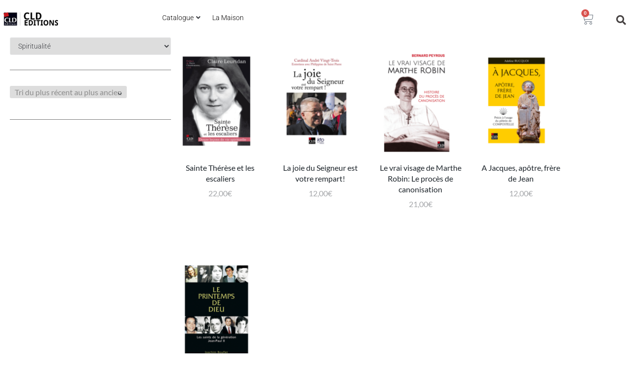

--- FILE ---
content_type: text/css; charset=utf-8
request_url: https://editionscld.fr/wp-content/themes/kava-cld/style.css?ver=2.1.4
body_size: 1074
content:
/*
Theme Name: 	Jackbeker Theme enfants - editionsCLD
Theme URI: 		-
Description: 	-
Author: 		cmoinon@copar-info.fr
Author URI: 	-
License: 		-
License URI: 	-
Template:		kava
Version: 		1.0.0
*/



.elementor-widget-container ul.menu li:first-child {
    background-color: #efefef;
}
.elementor-widget-container ul.menu li {
    list-style: none;
}
.elementor-element.cld-mega-menu .elementor-element-populated a {
    color: #000 !important;
}
.elementor-element.cld-mega-menu .elementor-element-populated a:hover {
    color: #EC1414 !important;
}

.cmm4e.cmm4e-theme-default-menu-skin-461836 .elementor-widget.elementor-widget-wp-widget-nav_menu li.menu-item:first-child {
    background-color: #efefef !important;
    padding-left: 10px !important;
}
@media (max-width:1024px) {
    .elementor-nav-menu--dropdown-tablet .elementor-nav-menu--main {
        display:inline-block !important;
    }
}

/*
.jet-list-tree .jet-checkboxes-list__row.jet-filter-row:last-child {
    display:none;
}*/

.cld_product_tab .woocommerce-tabs .panel h2 {
    font-size: 18px;
}
.cld_product_tab .woocommerce-Tabs-panel--description.panel p,
.cld_product_tab .woocommerce-Tabs-panel--auteur.panel p{
    font-size: 14px;
}
.form-row {
    display: block;
}
/*.form-row-last {
    float: right;
    width: 47%;
    overflow: visible;
}
.form-row-first {
    float: left;
    width: 47%;
    overflow: visible;
}*/

.woocommerce-cart table.cart tr td.product-remove a::before {
    content: "" !important;
    line-height: 18px;
    font-size: 12px;
}

.cld-boutique .jet-list-tree__parent .jet-checkboxes-list__label {
    font-weight: 800 !important;
}

.jet-woo-products.col-row .jet-woo-product-categories ul {
    padding-left: 0 ;
}

select.jet-select__control option[value="133"],
select.jet-select__control option[value="358"],
select.jet-select__control option[value="355"],
select.jet-select__control option[value="356"],
select.jet-select__control option[value="357"],
select.jet-select__control option[value="189"]
{ font-weight: 800; }

#shipping_country_field .select2-selection--single,
#billing_country_field .select2-selection--single{
    background-color: #fff0;
}

#shipping_country_field .select2.select2-container,
#billing_country_field .select2.select2-container{
    border-color: #f1f1f1 !important;
}

/*   Mise en forme formulaire inscription sabarcane  */
.cld-sarbacane form input {
    max-width: 100%;
    width: 100%;
    padding: 5px 15px;
    margin: auto;
    border: 1px solid #818a91;
    border-radius: 3px;
    flex-grow: 1;
}
.cld-sarbacane form p {
    display: flex;
}
.cld-sarbacane form p label {
    display: none;
}

.cld-sarbacane form input[type=submit]	{
    width: 100%;
    background-color: #C4151C;
    color: #ffffff;
    padding: 10px 15px;
    border: none;
    border-radius: 3px;
    font-size: 18px;
}

.elementor-button-wrapper .product_type_simple.add_to_cart_button.added {
    display: none;
}

.elementor-button-wrapper a.added_to_cart.wc-forward {
    font-family: "Roboto", Sans-serif;
    font-weight: 500;
    fill: #FFFFFF;
    color: #FFFFFF;
    background-color: #C4151C !important;
}

.woocommerce-checkout .woocommerce {
    max-width: inherit !important;
    margin: 0 auto;
}
.woocommerce-cart .woocommerce .woocommerce-cart-form {
    width: 100% !important;
}

--- FILE ---
content_type: text/css; charset=utf-8
request_url: https://editionscld.fr/wp-content/uploads/elementor/css/post-9287.css?ver=1768960667
body_size: 1495
content:
.elementor-9287 .elementor-element.elementor-element-294a35c9 .elementor-repeater-item-3e9f0db.jet-parallax-section__layout .jet-parallax-section__image{background-size:auto;}.elementor-bc-flex-widget .elementor-9287 .elementor-element.elementor-element-760a11df.elementor-column .elementor-widget-wrap{align-items:flex-start;}.elementor-9287 .elementor-element.elementor-element-760a11df.elementor-column.elementor-element[data-element_type="column"] > .elementor-widget-wrap.elementor-element-populated{align-content:flex-start;align-items:flex-start;}.elementor-9287 .elementor-element.elementor-element-760a11df > .elementor-element-populated{padding:05px 0px 0px 0px;}.elementor-widget-jet-logo .jet-logo__text{color:var( --e-global-color-accent );font-family:var( --e-global-typography-primary-font-family ), Sans-serif;font-weight:var( --e-global-typography-primary-font-weight );}.elementor-9287 .elementor-element.elementor-element-73034b46 .jet-logo{justify-content:flex-start;}.elementor-9287 .elementor-element.elementor-element-9deccab .elementor-element-populated a{color:#030000;}.elementor-9287 .elementor-element.elementor-element-9deccab .elementor-element-populated a:hover{color:#BC6C6C;}.elementor-9287 .elementor-element.elementor-element-9deccab > .elementor-element-populated{padding:0px 0px 0px 0px;}.elementor-9287 .elementor-element.elementor-element-9aa4a60{z-index:10;}.elementor-9287 .elementor-element.elementor-element-30fbe7eb > .elementor-element-populated{color:#090303;margin:11px 0px 0px 0px;--e-column-margin-right:0px;--e-column-margin-left:0px;padding:0px 0px 0px 0px;}.elementor-9287 .elementor-element.elementor-element-30fbe7eb{z-index:8;}.elementor-widget-woocommerce-menu-cart .elementor-menu-cart__toggle .elementor-button{font-family:var( --e-global-typography-primary-font-family ), Sans-serif;font-weight:var( --e-global-typography-primary-font-weight );}.elementor-widget-woocommerce-menu-cart .elementor-menu-cart__product-name a{font-family:var( --e-global-typography-primary-font-family ), Sans-serif;font-weight:var( --e-global-typography-primary-font-weight );}.elementor-widget-woocommerce-menu-cart .elementor-menu-cart__product-price{font-family:var( --e-global-typography-primary-font-family ), Sans-serif;font-weight:var( --e-global-typography-primary-font-weight );}.elementor-widget-woocommerce-menu-cart .elementor-menu-cart__footer-buttons .elementor-button{font-family:var( --e-global-typography-primary-font-family ), Sans-serif;font-weight:var( --e-global-typography-primary-font-weight );}.elementor-widget-woocommerce-menu-cart .elementor-menu-cart__footer-buttons a.elementor-button--view-cart{font-family:var( --e-global-typography-primary-font-family ), Sans-serif;font-weight:var( --e-global-typography-primary-font-weight );}.elementor-widget-woocommerce-menu-cart .elementor-menu-cart__footer-buttons a.elementor-button--checkout{font-family:var( --e-global-typography-primary-font-family ), Sans-serif;font-weight:var( --e-global-typography-primary-font-weight );}.elementor-widget-woocommerce-menu-cart .woocommerce-mini-cart__empty-message{font-family:var( --e-global-typography-primary-font-family ), Sans-serif;font-weight:var( --e-global-typography-primary-font-weight );}.elementor-9287 .elementor-element.elementor-element-1d2b59d > .elementor-widget-container{margin:-5px 0px 0px 0px;}.elementor-9287 .elementor-element.elementor-element-1d2b59d{--main-alignment:right;--divider-style:solid;--subtotal-divider-style:solid;--elementor-remove-from-cart-button:none;--remove-from-cart-button:block;--toggle-button-border-width:0px;--toggle-icon-size:25px;--cart-border-style:none;--cart-footer-layout:1fr 1fr;--products-max-height-sidecart:calc(100vh - 240px);--products-max-height-minicart:calc(100vh - 385px);--view-cart-button-text-color:#FFFFFF;--view-cart-button-background-color:#B22017;--checkout-button-text-color:#FFFFFF;--checkout-button-background-color:#B22017;}.elementor-9287 .elementor-element.elementor-element-1d2b59d .widget_shopping_cart_content{--subtotal-divider-left-width:0;--subtotal-divider-right-width:0;}.elementor-9287 .elementor-element.elementor-element-415d496{z-index:1;}.elementor-9287 .elementor-element.elementor-element-6b64bd29 > .elementor-widget-container{margin:10px 0px 0px 0px;padding:0px 0px 0px 0px;}.elementor-9287 .elementor-element.elementor-element-6b64bd29 .jet-search__field{background-color:#F4F3F308;color:#232222;box-shadow:0px 0px 0px 0px rgba(6, 6, 6, 0.99);padding:3px 3px 3px 3px;margin:60px 0px 0px 0px;}.elementor-9287 .elementor-element.elementor-element-6b64bd29 .jet-search__field::-webkit-input-placeholder{color:#FFFFFF;}.elementor-9287 .elementor-element.elementor-element-6b64bd29 .jet-search__field::-moz-placeholder{color:#FFFFFF;}.elementor-9287 .elementor-element.elementor-element-6b64bd29 .jet-search__field:-ms-input-placeholder{color:#FFFFFF;}.elementor-9287 .elementor-element.elementor-element-6b64bd29 .jet-search__field:focus{background-color:#ECE7E70A;color:#151414;box-shadow:0px 0px 0px 0px rgba(6, 6, 6, 0.99);}.elementor-9287 .elementor-element.elementor-element-6b64bd29 .jet-search__field:focus::-webkit-input-placeholder{color:#FFFFFF;}.elementor-9287 .elementor-element.elementor-element-6b64bd29 .jet-search__field:focus::-moz-placeholder{color:#FFFFFF;}.elementor-9287 .elementor-element.elementor-element-6b64bd29 .jet-search__field:focus:-ms-input-placeholder{color:#FFFFFF;}.elementor-9287 .elementor-element.elementor-element-6b64bd29 .jet-search__popup:not(.jet-search__popup--full-screen){width:700px;}.elementor-9287 .elementor-element.elementor-element-6b64bd29 .jet-search__popup--full-screen .jet-search__popup-content{width:700px;}.elementor-9287 .elementor-element.elementor-element-6b64bd29 .jet-search__popup{background-color:#FFFFFF;padding:4px 10px 10px 10px;margin:0px 0px 0px 0px;top:-15px;bottom:auto;right:-10px;left:auto;}.elementor-9287 .elementor-element.elementor-element-6b64bd29 .jet-search__popup-trigger-icon{font-size:20px;}.elementor-9287 .elementor-element.elementor-element-6b64bd29 .jet-search__popup-trigger{background-color:#8A8CB000;color:#464242;padding:0px 0px 0px 0px;margin:0px -5px 0px 0px;}.elementor-9287 .elementor-element.elementor-element-6b64bd29 .jet-search__popup-trigger-container{justify-content:flex-end;}.elementor-9287 .elementor-element.elementor-element-6b64bd29 .jet-search__popup-close{background-color:#D60808;padding:15px 15px 15px 15px;border-radius:3px 3px 3px 3px;}.elementor-9287 .elementor-element.elementor-element-294a35c9:not(.elementor-motion-effects-element-type-background), .elementor-9287 .elementor-element.elementor-element-294a35c9 > .elementor-motion-effects-container > .elementor-motion-effects-layer{background-color:#FFFFFF;}.elementor-9287 .elementor-element.elementor-element-294a35c9 > .elementor-container{max-width:1400px;min-height:35px;}.elementor-9287 .elementor-element.elementor-element-294a35c9{box-shadow:0px 0px 0px 0px rgba(255, 255, 255, 0.09);transition:background 0.3s, border 0.3s, border-radius 0.3s, box-shadow 0.3s;padding:8px 0px 8px 0px;z-index:2;}.elementor-9287 .elementor-element.elementor-element-294a35c9 > .elementor-background-overlay{transition:background 0.3s, border-radius 0.3s, opacity 0.3s;}.elementor-9287 .elementor-element.elementor-element-294a35c9 a{color:var( --e-global-color-secondary );}.elementor-9287 .elementor-element.elementor-element-294a35c9 a:hover{color:var( --e-global-color-text );}@media(min-width:768px){.elementor-9287 .elementor-element.elementor-element-9deccab{width:48%;}.elementor-9287 .elementor-element.elementor-element-30fbe7eb{width:23.214%;}.elementor-9287 .elementor-element.elementor-element-415d496{width:3.768%;}}@media(max-width:1024px){.elementor-9287 .elementor-element.elementor-element-760a11df > .elementor-element-populated{padding:0px 0px 015px 0px;}.elementor-9287 .elementor-element.elementor-element-73034b46 .jet-logo{justify-content:center;}.elementor-bc-flex-widget .elementor-9287 .elementor-element.elementor-element-30fbe7eb.elementor-column .elementor-widget-wrap{align-items:center;}.elementor-9287 .elementor-element.elementor-element-30fbe7eb.elementor-column.elementor-element[data-element_type="column"] > .elementor-widget-wrap.elementor-element-populated{align-content:center;align-items:center;}.elementor-9287 .elementor-element.elementor-element-30fbe7eb > .elementor-element-populated{padding:0px 0px 0px 0px;}.elementor-9287 .elementor-element.elementor-element-294a35c9{padding:0px 20px 0px 20px;}}@media(max-width:767px){.elementor-9287 .elementor-element.elementor-element-73034b46 .jet-logo{justify-content:center;}.elementor-9287 .elementor-element.elementor-element-9deccab{width:70%;}.elementor-9287 .elementor-element.elementor-element-30fbe7eb{width:30%;}.elementor-9287 .elementor-element.elementor-element-30fbe7eb > .elementor-element-populated{padding:0px 0px 10px 0px;}.elementor-9287 .elementor-element.elementor-element-294a35c9{padding:05px 10px 0px 10px;}}@media(max-width:1024px) and (min-width:768px){.elementor-9287 .elementor-element.elementor-element-760a11df{width:100%;}}/* Start custom CSS for woocommerce-menu-cart, class: .elementor-element-1d2b59d */a.elementor-button.elementor-button--view-cart:hover {
    color:#FFF !important;
    background-color: #fd6d75 !important;
}
a.elementor-button.elementor-button--checkout:hover {
    color:#FFF !important;
    background-color: #fd6d75 !important;
}/* End custom CSS */
/* Start custom CSS for woocommerce-menu-cart, class: .elementor-element-1d2b59d */a.elementor-button.elementor-button--view-cart:hover {
    color:#FFF !important;
    background-color: #fd6d75 !important;
}
a.elementor-button.elementor-button--checkout:hover {
    color:#FFF !important;
    background-color: #fd6d75 !important;
}/* End custom CSS */

--- FILE ---
content_type: text/css; charset=utf-8
request_url: https://editionscld.fr/wp-content/uploads/elementor/css/post-9384.css?ver=1768960667
body_size: 1666
content:
.elementor-9384 .elementor-element.elementor-element-73de3fb .elementor-repeater-item-4fe4ee4.jet-parallax-section__layout .jet-parallax-section__image{background-size:auto;}.elementor-9384 .elementor-element.elementor-element-61e71861 .elementor-repeater-item-43f5c6f.jet-parallax-section__layout .jet-parallax-section__image{background-size:auto;}.elementor-widget-jet-logo .jet-logo__text{color:var( --e-global-color-accent );font-family:var( --e-global-typography-primary-font-family ), Sans-serif;font-weight:var( --e-global-typography-primary-font-weight );}.elementor-9384 .elementor-element.elementor-element-428e4170 > .elementor-widget-container{padding:0px 0px 10px 0px;}.elementor-9384 .elementor-element.elementor-element-428e4170 .jet-logo{justify-content:center;}.elementor-9384 .elementor-element.elementor-element-15be9485 .elementor-repeater-item-495e1df.elementor-social-icon{background-color:rgba(2, 1, 1, 0);}.elementor-9384 .elementor-element.elementor-element-15be9485{--grid-template-columns:repeat(0, auto);--icon-size:15px;--grid-column-gap:23px;--grid-row-gap:0px;}.elementor-9384 .elementor-element.elementor-element-15be9485 .elementor-widget-container{text-align:center;}.elementor-9384 .elementor-element.elementor-element-15be9485 .elementor-social-icon{--icon-padding:0em;}.elementor-9384 .elementor-element.elementor-element-15be9485 .elementor-social-icon:hover i{color:#BC926C;}.elementor-9384 .elementor-element.elementor-element-15be9485 .elementor-social-icon:hover svg{fill:#BC926C;}.elementor-widget-text-editor{font-family:var( --e-global-typography-text-font-family ), Sans-serif;font-weight:var( --e-global-typography-text-font-weight );color:var( --e-global-color-text );}.elementor-widget-text-editor.elementor-drop-cap-view-stacked .elementor-drop-cap{background-color:var( --e-global-color-primary );}.elementor-widget-text-editor.elementor-drop-cap-view-framed .elementor-drop-cap, .elementor-widget-text-editor.elementor-drop-cap-view-default .elementor-drop-cap{color:var( --e-global-color-primary );border-color:var( --e-global-color-primary );}.elementor-9384 .elementor-element.elementor-element-32c2a403 > .elementor-widget-container{padding:0px 0px 02px 0px;}.elementor-9384 .elementor-element.elementor-element-32c2a403{text-align:center;font-family:"Roboto", Sans-serif;font-size:14px;font-weight:400;line-height:0.8em;letter-spacing:0.5px;color:#FFFFFF;}.elementor-widget-heading .elementor-heading-title{font-family:var( --e-global-typography-primary-font-family ), Sans-serif;font-weight:var( --e-global-typography-primary-font-weight );color:var( --e-global-color-primary );}.elementor-9384 .elementor-element.elementor-element-98f843b > .elementor-widget-container{padding:0px 0px 0px 10px;}.elementor-9384 .elementor-element.elementor-element-98f843b .elementor-heading-title{color:#FFFFFF;}.elementor-widget-jet-custom-menu .jet-custom-nav > .jet-custom-nav__item > a{background-color:var( --e-global-color-text );}.elementor-widget-jet-custom-menu .jet-custom-nav > .jet-custom-nav__item > .jet-custom-nav__sub .jet-custom-nav__item > a{background-color:var( --e-global-color-secondary );}.elementor-widget-jet-custom-menu  .jet-custom-nav > .jet-custom-nav__item > a .jet-custom-item-label.top-level-label{font-family:var( --e-global-typography-accent-font-family ), Sans-serif;font-weight:var( --e-global-typography-accent-font-weight );}.elementor-widget-jet-custom-menu  .jet-custom-nav > .jet-custom-nav__item > a .jet-custom-item-desc.top-level-desc{font-family:var( --e-global-typography-accent-font-family ), Sans-serif;font-weight:var( --e-global-typography-accent-font-weight );}.elementor-widget-jet-custom-menu  .jet-custom-nav > .jet-custom-nav__item > .jet-custom-nav__sub .jet-custom-nav__item > a .jet-menu-link-text{font-family:var( --e-global-typography-primary-font-family ), Sans-serif;font-weight:var( --e-global-typography-primary-font-weight );}.elementor-widget-jet-custom-menu  .jet-custom-nav > .jet-custom-nav__item > .jet-custom-nav__sub .jet-custom-nav__item > a .jet-custom-item-desc.sub-level-desc{font-family:var( --e-global-typography-accent-font-family ), Sans-serif;font-weight:var( --e-global-typography-accent-font-weight );}.elementor-widget-jet-custom-menu .jet-custom-nav > .jet-custom-nav__item > a .jet-menu-icon{color:var( --e-global-color-text );}.elementor-widget-jet-custom-menu .jet-custom-nav > .jet-custom-nav__item > .jet-custom-nav__sub a .jet-menu-icon{color:var( --e-global-color-text );}.elementor-widget-jet-custom-menu .jet-custom-nav > .jet-custom-nav__item > a .jet-menu-icon:before{color:var( --e-global-color-text );}.elementor-widget-jet-custom-menu .jet-custom-nav > .jet-custom-nav__item > .jet-custom-nav__sub a .jet-menu-icon:before{color:var( --e-global-color-text );}.elementor-widget-jet-custom-menu .jet-custom-nav > .jet-custom-nav__item.hover-state > a .jet-menu-icon{color:var( --e-global-color-text );}.elementor-widget-jet-custom-menu .jet-custom-nav > .jet-custom-nav__item > .jet-custom-nav__sub .jet-custom-nav__item.hover-state > a .jet-menu-icon{color:var( --e-global-color-text );}.elementor-widget-jet-custom-menu .jet-custom-nav > .jet-custom-nav__item.hover-state > a .jet-menu-icon:before{color:var( --e-global-color-text );}.elementor-widget-jet-custom-menu .jet-custom-nav > .jet-custom-nav__item > .jet-custom-nav__sub .jet-custom-nav__item.hover-state > a .jet-menu-icon:before{color:var( --e-global-color-text );}.elementor-widget-jet-custom-menu .jet-custom-nav > .jet-custom-nav__item > a .jet-menu-badge .jet-menu-badge__inner{color:var( --e-global-color-text );}.elementor-widget-jet-custom-menu .jet-custom-nav > .jet-custom-nav__item > .jet-custom-nav__sub a .jet-menu-badge .jet-menu-badge__inner{color:var( --e-global-color-text );}.elementor-widget-jet-custom-menu .jet-custom-nav > .jet-custom-nav__item > a .jet-menu-badge .jet-menu-badge__inner, .elementor-widget-jet-custom-menu .jet-custom-nav > .jet-custom-nav__item > .jet-custom-nav__sub a .jet-menu-badge .jet-menu-badge__inner{font-family:var( --e-global-typography-text-font-family ), Sans-serif;font-weight:var( --e-global-typography-text-font-weight );}.elementor-widget-jet-custom-menu .jet-custom-nav > .jet-custom-nav__item > a .jet-dropdown-arrow{color:var( --e-global-color-text );}.elementor-widget-jet-custom-menu .jet-custom-nav > .jet-custom-nav__item > .jet-custom-nav__sub a .jet-dropdown-arrow{color:var( --e-global-color-text );}.elementor-widget-jet-custom-menu .jet-custom-nav > .jet-custom-nav__item > a .jet-dropdown-arrow:before{color:var( --e-global-color-text );}.elementor-widget-jet-custom-menu .jet-custom-nav > .jet-custom-nav__item > .jet-custom-nav__sub a .jet-dropdown-arrow:before{color:var( --e-global-color-text );}.elementor-widget-jet-custom-menu .jet-custom-nav > .jet-custom-nav__item.hover-state > a .jet-dropdown-arrow{color:var( --e-global-color-text );}.elementor-widget-jet-custom-menu .jet-custom-nav > .jet-custom-nav__item > .jet-custom-nav__sub .jet-custom-nav__item.hover-state > a .jet-dropdown-arrow{color:var( --e-global-color-text );}.elementor-widget-jet-custom-menu .jet-custom-nav > .jet-custom-nav__item.hover-state > a .jet-dropdown-arrow:before{color:var( --e-global-color-text );}.elementor-widget-jet-custom-menu .jet-custom-nav > .jet-custom-nav__item > .jet-custom-nav__sub .jet-custom-nav__item.hover-state > a .jet-dropdown-arrow:before{color:var( --e-global-color-text );}.elementor-9384 .elementor-element.elementor-element-82a7c6f .jet-custom-nav{background-color:#F0F0F000;width:100%;margin:0px 0px 0px 0px;}.elementor-9384 .elementor-element.elementor-element-82a7c6f .jet-custom-nav > .jet-custom-nav__item > a{background-color:#7A7A7A00;padding:3px 3px 3px 3px;}.elementor-9384 .elementor-element.elementor-element-82a7c6f > .elementor-widget-container{margin:0px 0px 0px 0px;}.elementor-9384 .elementor-element.elementor-element-82a7c6f .jet-custom-nav > .jet-custom-nav__item > .jet-custom-nav__mega-sub{width:500px;}.elementor-9384 .elementor-element.elementor-element-82a7c6f .jet-custom-nav > .jet-custom-nav__item > .jet-custom-nav__sub{min-width:250px;}.elementor-9384 .elementor-element.elementor-element-82a7c6f .jet-custom-nav > .jet-custom-nav__item > .jet-custom-nav__sub .jet-custom-nav__sub{min-width:250px;}.elementor-9384 .elementor-element.elementor-element-82a7c6f  .jet-custom-nav > .jet-custom-nav__item > a .jet-custom-item-label.top-level-label{font-family:"Roboto", Sans-serif;font-weight:400;}.elementor-9384 .elementor-element.elementor-element-82a7c6f  .jet-custom-nav > .jet-custom-nav__item > a .jet-custom-item-desc.top-level-desc{font-family:"Roboto", Sans-serif;font-weight:500;}.elementor-9384 .elementor-element.elementor-element-82a7c6f .jet-custom-nav > .jet-custom-nav__item > a .jet-menu-icon{background-color:#ffffff;width:22px;height:22px;align-self:center;}.elementor-9384 .elementor-element.elementor-element-82a7c6f .jet-custom-nav > .jet-custom-nav__item > .jet-custom-nav__sub a .jet-menu-icon{background-color:#ffffff;width:22px;height:22px;align-self:center;}.elementor-9384 .elementor-element.elementor-element-82a7c6f .jet-custom-nav > .jet-custom-nav__item.hover-state > a .jet-menu-icon{background-color:#ffffff;}.elementor-9384 .elementor-element.elementor-element-82a7c6f .jet-custom-nav > .jet-custom-nav__item > .jet-custom-nav__sub .jet-custom-nav__item.hover-state > a .jet-menu-icon{background-color:#ffffff;}.elementor-9384 .elementor-element.elementor-element-82a7c6f .jet-custom-nav > .jet-custom-nav__item > a .jet-menu-icon:before{font-size:12px;}.elementor-9384 .elementor-element.elementor-element-82a7c6f .jet-custom-nav > .jet-custom-nav__item > .jet-custom-nav__sub a .jet-menu-icon:before{font-size:12px;}.elementor-9384 .elementor-element.elementor-element-82a7c6f .jet-custom-nav > .jet-custom-nav__item > a .jet-menu-icon svg{width:12px;}.elementor-9384 .elementor-element.elementor-element-82a7c6f .jet-custom-nav > .jet-custom-nav__item > .jet-custom-nav__sub a .jet-menu-icon svg{width:12px;}.elementor-9384 .elementor-element.elementor-element-82a7c6f .jet-custom-nav > .jet-custom-nav__item > a .jet-menu-badge{align-self:center;transform:none;}.elementor-9384 .elementor-element.elementor-element-82a7c6f .jet-custom-nav > .jet-custom-nav__item > .jet-custom-nav__sub a .jet-menu-badge{align-self:center;transform:none;}.elementor-9384 .elementor-element.elementor-element-82a7c6f .jet-custom-nav > .jet-custom-nav__item > a .jet-dropdown-arrow{right:15px;align-self:center;}.elementor-9384 .elementor-element.elementor-element-82a7c6f .jet-custom-nav > .jet-custom-nav__item > .jet-custom-nav__sub a .jet-dropdown-arrow{right:15px;align-self:center;}.elementor-9384 .elementor-element.elementor-element-82a7c6f .jet-custom-nav--dropdown-left-side > .jet-custom-nav__item > a .jet-dropdown-arrow{left:15px;right:auto;}.elementor-9384 .elementor-element.elementor-element-82a7c6f .jet-custom-nav--dropdown-left-side > .jet-custom-nav__item > .jet-custom-nav__sub a .jet-dropdown-arrow{left:15px;right:auto;}.elementor-9384 .elementor-element.elementor-element-72ea3eb > .elementor-widget-container{padding:0px 0px 0px 10px;}.elementor-9384 .elementor-element.elementor-element-72ea3eb .elementor-heading-title{color:#FFFFFF;}.elementor-9384 .elementor-element.elementor-element-9ef3bff .jet-custom-nav{background-color:#F0F0F000;width:100%;margin:0px 0px 0px 0px;}.elementor-9384 .elementor-element.elementor-element-9ef3bff .jet-custom-nav > .jet-custom-nav__item > a{background-color:#7A7A7A00;padding:3px 3px 3px 3px;}.elementor-9384 .elementor-element.elementor-element-9ef3bff > .elementor-widget-container{margin:0px 0px 0px 0px;}.elementor-9384 .elementor-element.elementor-element-9ef3bff .jet-custom-nav > .jet-custom-nav__item > .jet-custom-nav__mega-sub{width:500px;}.elementor-9384 .elementor-element.elementor-element-9ef3bff .jet-custom-nav > .jet-custom-nav__item > .jet-custom-nav__sub{min-width:250px;}.elementor-9384 .elementor-element.elementor-element-9ef3bff .jet-custom-nav > .jet-custom-nav__item > .jet-custom-nav__sub .jet-custom-nav__sub{min-width:250px;}.elementor-9384 .elementor-element.elementor-element-9ef3bff  .jet-custom-nav > .jet-custom-nav__item > a .jet-custom-item-label.top-level-label{font-family:"Roboto", Sans-serif;font-weight:400;}.elementor-9384 .elementor-element.elementor-element-9ef3bff .jet-custom-nav > .jet-custom-nav__item > a .jet-menu-icon{background-color:#ffffff;width:22px;height:22px;align-self:center;}.elementor-9384 .elementor-element.elementor-element-9ef3bff .jet-custom-nav > .jet-custom-nav__item > .jet-custom-nav__sub a .jet-menu-icon{background-color:#ffffff;width:22px;height:22px;align-self:center;}.elementor-9384 .elementor-element.elementor-element-9ef3bff .jet-custom-nav > .jet-custom-nav__item.hover-state > a .jet-menu-icon{background-color:#ffffff;}.elementor-9384 .elementor-element.elementor-element-9ef3bff .jet-custom-nav > .jet-custom-nav__item > .jet-custom-nav__sub .jet-custom-nav__item.hover-state > a .jet-menu-icon{background-color:#ffffff;}.elementor-9384 .elementor-element.elementor-element-9ef3bff .jet-custom-nav > .jet-custom-nav__item > a .jet-menu-icon:before{font-size:12px;}.elementor-9384 .elementor-element.elementor-element-9ef3bff .jet-custom-nav > .jet-custom-nav__item > .jet-custom-nav__sub a .jet-menu-icon:before{font-size:12px;}.elementor-9384 .elementor-element.elementor-element-9ef3bff .jet-custom-nav > .jet-custom-nav__item > a .jet-menu-icon svg{width:12px;}.elementor-9384 .elementor-element.elementor-element-9ef3bff .jet-custom-nav > .jet-custom-nav__item > .jet-custom-nav__sub a .jet-menu-icon svg{width:12px;}.elementor-9384 .elementor-element.elementor-element-9ef3bff .jet-custom-nav > .jet-custom-nav__item > a .jet-menu-badge{align-self:center;transform:none;}.elementor-9384 .elementor-element.elementor-element-9ef3bff .jet-custom-nav > .jet-custom-nav__item > .jet-custom-nav__sub a .jet-menu-badge{align-self:center;transform:none;}.elementor-9384 .elementor-element.elementor-element-9ef3bff .jet-custom-nav > .jet-custom-nav__item > a .jet-dropdown-arrow{right:15px;align-self:center;}.elementor-9384 .elementor-element.elementor-element-9ef3bff .jet-custom-nav > .jet-custom-nav__item > .jet-custom-nav__sub a .jet-dropdown-arrow{right:15px;align-self:center;}.elementor-9384 .elementor-element.elementor-element-9ef3bff .jet-custom-nav--dropdown-left-side > .jet-custom-nav__item > a .jet-dropdown-arrow{left:15px;right:auto;}.elementor-9384 .elementor-element.elementor-element-9ef3bff .jet-custom-nav--dropdown-left-side > .jet-custom-nav__item > .jet-custom-nav__sub a .jet-dropdown-arrow{left:15px;right:auto;}.elementor-9384 .elementor-element.elementor-element-47ec2f2 > .elementor-widget-container{padding:0px 0px 0px 10px;}.elementor-9384 .elementor-element.elementor-element-47ec2f2 .elementor-heading-title{color:#FFFFFF;}.elementor-9384 .elementor-element.elementor-element-114d6f0 .jet-custom-nav{background-color:#F0F0F000;width:100%;margin:0px 0px 0px 0px;}.elementor-9384 .elementor-element.elementor-element-114d6f0 .jet-custom-nav > .jet-custom-nav__item > a{background-color:#7A7A7A00;padding:3px 3px 3px 3px;}.elementor-9384 .elementor-element.elementor-element-114d6f0 > .elementor-widget-container{margin:0px 0px 0px 0px;}.elementor-9384 .elementor-element.elementor-element-114d6f0 .jet-custom-nav > .jet-custom-nav__item > .jet-custom-nav__mega-sub{width:500px;}.elementor-9384 .elementor-element.elementor-element-114d6f0 .jet-custom-nav > .jet-custom-nav__item > .jet-custom-nav__sub{min-width:250px;}.elementor-9384 .elementor-element.elementor-element-114d6f0 .jet-custom-nav > .jet-custom-nav__item > .jet-custom-nav__sub .jet-custom-nav__sub{min-width:250px;}.elementor-9384 .elementor-element.elementor-element-114d6f0  .jet-custom-nav > .jet-custom-nav__item > a .jet-custom-item-label.top-level-label{font-family:"Roboto", Sans-serif;font-weight:400;}.elementor-9384 .elementor-element.elementor-element-114d6f0 .jet-custom-nav > .jet-custom-nav__item > a .jet-menu-icon{background-color:#ffffff;width:22px;height:22px;align-self:center;}.elementor-9384 .elementor-element.elementor-element-114d6f0 .jet-custom-nav > .jet-custom-nav__item > .jet-custom-nav__sub a .jet-menu-icon{background-color:#ffffff;width:22px;height:22px;align-self:center;}.elementor-9384 .elementor-element.elementor-element-114d6f0 .jet-custom-nav > .jet-custom-nav__item.hover-state > a .jet-menu-icon{background-color:#ffffff;}.elementor-9384 .elementor-element.elementor-element-114d6f0 .jet-custom-nav > .jet-custom-nav__item > .jet-custom-nav__sub .jet-custom-nav__item.hover-state > a .jet-menu-icon{background-color:#ffffff;}.elementor-9384 .elementor-element.elementor-element-114d6f0 .jet-custom-nav > .jet-custom-nav__item > a .jet-menu-icon:before{font-size:12px;}.elementor-9384 .elementor-element.elementor-element-114d6f0 .jet-custom-nav > .jet-custom-nav__item > .jet-custom-nav__sub a .jet-menu-icon:before{font-size:12px;}.elementor-9384 .elementor-element.elementor-element-114d6f0 .jet-custom-nav > .jet-custom-nav__item > a .jet-menu-icon svg{width:12px;}.elementor-9384 .elementor-element.elementor-element-114d6f0 .jet-custom-nav > .jet-custom-nav__item > .jet-custom-nav__sub a .jet-menu-icon svg{width:12px;}.elementor-9384 .elementor-element.elementor-element-114d6f0 .jet-custom-nav > .jet-custom-nav__item > a .jet-menu-badge{align-self:center;transform:none;}.elementor-9384 .elementor-element.elementor-element-114d6f0 .jet-custom-nav > .jet-custom-nav__item > .jet-custom-nav__sub a .jet-menu-badge{align-self:center;transform:none;}.elementor-9384 .elementor-element.elementor-element-114d6f0 .jet-custom-nav > .jet-custom-nav__item > a .jet-dropdown-arrow{right:15px;align-self:center;}.elementor-9384 .elementor-element.elementor-element-114d6f0 .jet-custom-nav > .jet-custom-nav__item > .jet-custom-nav__sub a .jet-dropdown-arrow{right:15px;align-self:center;}.elementor-9384 .elementor-element.elementor-element-114d6f0 .jet-custom-nav--dropdown-left-side > .jet-custom-nav__item > a .jet-dropdown-arrow{left:15px;right:auto;}.elementor-9384 .elementor-element.elementor-element-114d6f0 .jet-custom-nav--dropdown-left-side > .jet-custom-nav__item > .jet-custom-nav__sub a .jet-dropdown-arrow{left:15px;right:auto;}.elementor-9384 .elementor-element.elementor-element-61e71861:not(.elementor-motion-effects-element-type-background), .elementor-9384 .elementor-element.elementor-element-61e71861 > .elementor-motion-effects-container > .elementor-motion-effects-layer{background-color:#C3C5C8;}.elementor-9384 .elementor-element.elementor-element-61e71861{transition:background 0.3s, border 0.3s, border-radius 0.3s, box-shadow 0.3s;padding:30px 15px 7px 15px;}.elementor-9384 .elementor-element.elementor-element-61e71861 > .elementor-background-overlay{transition:background 0.3s, border-radius 0.3s, opacity 0.3s;}.elementor-9384 .elementor-element.elementor-element-600e4642 .elementor-repeater-item-da8aa35.jet-parallax-section__layout .jet-parallax-section__image{background-size:auto;}.elementor-bc-flex-widget .elementor-9384 .elementor-element.elementor-element-765f313e.elementor-column .elementor-widget-wrap{align-items:center;}.elementor-9384 .elementor-element.elementor-element-765f313e.elementor-column.elementor-element[data-element_type="column"] > .elementor-widget-wrap.elementor-element-populated{align-content:center;align-items:center;}.elementor-9384 .elementor-element.elementor-element-765f313e .elementor-element-populated a{color:#FFFFFF;}.elementor-9384 .elementor-element.elementor-element-765f313e .elementor-element-populated a:hover{color:#BC926C;}.elementor-9384 .elementor-element.elementor-element-765f313e > .elementor-element-populated{margin:0px 0px 0px 0px;--e-column-margin-right:0px;--e-column-margin-left:0px;padding:0px 0px 0px 0px;}.elementor-9384 .elementor-element.elementor-element-306b4ef4 > .elementor-widget-container{margin:0px 0px 0px 0px;padding:0px 0px 0px 0px;}.elementor-9384 .elementor-element.elementor-element-306b4ef4{text-align:center;font-family:"Lato", Sans-serif;font-size:14px;letter-spacing:0.4px;color:#FFFFFF;}.elementor-9384 .elementor-element.elementor-element-600e4642:not(.elementor-motion-effects-element-type-background), .elementor-9384 .elementor-element.elementor-element-600e4642 > .elementor-motion-effects-container > .elementor-motion-effects-layer{background-color:#191E23;}.elementor-9384 .elementor-element.elementor-element-600e4642{transition:background 0.3s, border 0.3s, border-radius 0.3s, box-shadow 0.3s;padding:16px 0px 16px 0px;}.elementor-9384 .elementor-element.elementor-element-600e4642 > .elementor-background-overlay{transition:background 0.3s, border-radius 0.3s, opacity 0.3s;}@media(max-width:1024px){.elementor-9384 .elementor-element.elementor-element-32c2a403{font-size:0.8rem;}}@media(max-width:767px){.elementor-9384 .elementor-element.elementor-element-32c2a403{font-size:1em;}.elementor-9384 .elementor-element.elementor-element-82a7c6f .jet-custom-nav{padding:0px 0px 0px 0px;}.elementor-9384 .elementor-element.elementor-element-82a7c6f .jet-custom-nav > .jet-custom-nav__item > .jet-custom-nav__sub{padding:0px 0px 0px 0px;}.elementor-9384 .elementor-element.elementor-element-82a7c6f .jet-custom-nav > .jet-custom-nav__item > .jet-custom-nav__sub .jet-custom-nav__sub{padding:0px 0px 0px 0px;}.elementor-9384 .elementor-element.elementor-element-82a7c6f .jet-custom-nav > .jet-custom-nav__item > .jet-custom-nav__sub .jet-custom-nav__item > a{padding:0px 0px 0px 0px;}}

--- FILE ---
content_type: text/css; charset=utf-8
request_url: https://editionscld.fr/wp-content/uploads/elementor/css/post-9431.css?ver=1768960657
body_size: 867
content:
.elementor-9431 .elementor-element.elementor-element-71a214f4 .elementor-repeater-item-4aebf1c.jet-parallax-section__layout .jet-parallax-section__image{background-size:auto;}.elementor-widget-jet-custom-menu .jet-custom-nav > .jet-custom-nav__item > a{background-color:var( --e-global-color-text );}.elementor-widget-jet-custom-menu .jet-custom-nav > .jet-custom-nav__item > .jet-custom-nav__sub .jet-custom-nav__item > a{background-color:var( --e-global-color-secondary );}.elementor-widget-jet-custom-menu  .jet-custom-nav > .jet-custom-nav__item > a .jet-custom-item-label.top-level-label{font-family:var( --e-global-typography-accent-font-family ), Sans-serif;font-weight:var( --e-global-typography-accent-font-weight );}.elementor-widget-jet-custom-menu  .jet-custom-nav > .jet-custom-nav__item > a .jet-custom-item-desc.top-level-desc{font-family:var( --e-global-typography-accent-font-family ), Sans-serif;font-weight:var( --e-global-typography-accent-font-weight );}.elementor-widget-jet-custom-menu  .jet-custom-nav > .jet-custom-nav__item > .jet-custom-nav__sub .jet-custom-nav__item > a .jet-menu-link-text{font-family:var( --e-global-typography-primary-font-family ), Sans-serif;font-weight:var( --e-global-typography-primary-font-weight );}.elementor-widget-jet-custom-menu  .jet-custom-nav > .jet-custom-nav__item > .jet-custom-nav__sub .jet-custom-nav__item > a .jet-custom-item-desc.sub-level-desc{font-family:var( --e-global-typography-accent-font-family ), Sans-serif;font-weight:var( --e-global-typography-accent-font-weight );}.elementor-widget-jet-custom-menu .jet-custom-nav > .jet-custom-nav__item > a .jet-menu-icon{color:var( --e-global-color-text );}.elementor-widget-jet-custom-menu .jet-custom-nav > .jet-custom-nav__item > .jet-custom-nav__sub a .jet-menu-icon{color:var( --e-global-color-text );}.elementor-widget-jet-custom-menu .jet-custom-nav > .jet-custom-nav__item > a .jet-menu-icon:before{color:var( --e-global-color-text );}.elementor-widget-jet-custom-menu .jet-custom-nav > .jet-custom-nav__item > .jet-custom-nav__sub a .jet-menu-icon:before{color:var( --e-global-color-text );}.elementor-widget-jet-custom-menu .jet-custom-nav > .jet-custom-nav__item.hover-state > a .jet-menu-icon{color:var( --e-global-color-text );}.elementor-widget-jet-custom-menu .jet-custom-nav > .jet-custom-nav__item > .jet-custom-nav__sub .jet-custom-nav__item.hover-state > a .jet-menu-icon{color:var( --e-global-color-text );}.elementor-widget-jet-custom-menu .jet-custom-nav > .jet-custom-nav__item.hover-state > a .jet-menu-icon:before{color:var( --e-global-color-text );}.elementor-widget-jet-custom-menu .jet-custom-nav > .jet-custom-nav__item > .jet-custom-nav__sub .jet-custom-nav__item.hover-state > a .jet-menu-icon:before{color:var( --e-global-color-text );}.elementor-widget-jet-custom-menu .jet-custom-nav > .jet-custom-nav__item > a .jet-menu-badge .jet-menu-badge__inner{color:var( --e-global-color-text );}.elementor-widget-jet-custom-menu .jet-custom-nav > .jet-custom-nav__item > .jet-custom-nav__sub a .jet-menu-badge .jet-menu-badge__inner{color:var( --e-global-color-text );}.elementor-widget-jet-custom-menu .jet-custom-nav > .jet-custom-nav__item > a .jet-menu-badge .jet-menu-badge__inner, .elementor-widget-jet-custom-menu .jet-custom-nav > .jet-custom-nav__item > .jet-custom-nav__sub a .jet-menu-badge .jet-menu-badge__inner{font-family:var( --e-global-typography-text-font-family ), Sans-serif;font-weight:var( --e-global-typography-text-font-weight );}.elementor-widget-jet-custom-menu .jet-custom-nav > .jet-custom-nav__item > a .jet-dropdown-arrow{color:var( --e-global-color-text );}.elementor-widget-jet-custom-menu .jet-custom-nav > .jet-custom-nav__item > .jet-custom-nav__sub a .jet-dropdown-arrow{color:var( --e-global-color-text );}.elementor-widget-jet-custom-menu .jet-custom-nav > .jet-custom-nav__item > a .jet-dropdown-arrow:before{color:var( --e-global-color-text );}.elementor-widget-jet-custom-menu .jet-custom-nav > .jet-custom-nav__item > .jet-custom-nav__sub a .jet-dropdown-arrow:before{color:var( --e-global-color-text );}.elementor-widget-jet-custom-menu .jet-custom-nav > .jet-custom-nav__item.hover-state > a .jet-dropdown-arrow{color:var( --e-global-color-text );}.elementor-widget-jet-custom-menu .jet-custom-nav > .jet-custom-nav__item > .jet-custom-nav__sub .jet-custom-nav__item.hover-state > a .jet-dropdown-arrow{color:var( --e-global-color-text );}.elementor-widget-jet-custom-menu .jet-custom-nav > .jet-custom-nav__item.hover-state > a .jet-dropdown-arrow:before{color:var( --e-global-color-text );}.elementor-widget-jet-custom-menu .jet-custom-nav > .jet-custom-nav__item > .jet-custom-nav__sub .jet-custom-nav__item.hover-state > a .jet-dropdown-arrow:before{color:var( --e-global-color-text );}.elementor-9431 .elementor-element.elementor-element-2f95e669 .jet-custom-nav{width:250px;}.elementor-9431 .elementor-element.elementor-element-2f95e669 .jet-custom-nav > .jet-custom-nav__item > .jet-custom-nav__mega-sub{width:500px;}.elementor-9431 .elementor-element.elementor-element-2f95e669 .jet-custom-nav > .jet-custom-nav__item > .jet-custom-nav__sub{min-width:316px;}.elementor-9431 .elementor-element.elementor-element-2f95e669 .jet-custom-nav > .jet-custom-nav__item > .jet-custom-nav__sub .jet-custom-nav__sub{min-width:316px;}.elementor-9431 .elementor-element.elementor-element-2f95e669 .jet-custom-nav > .jet-custom-nav__item > a .jet-menu-icon{background-color:#ffffff;width:22px;height:22px;align-self:center;}.elementor-9431 .elementor-element.elementor-element-2f95e669 .jet-custom-nav > .jet-custom-nav__item > .jet-custom-nav__sub a .jet-menu-icon{background-color:#ffffff;width:22px;height:22px;align-self:center;}.elementor-9431 .elementor-element.elementor-element-2f95e669 .jet-custom-nav > .jet-custom-nav__item.hover-state > a .jet-menu-icon{background-color:#ffffff;}.elementor-9431 .elementor-element.elementor-element-2f95e669 .jet-custom-nav > .jet-custom-nav__item > .jet-custom-nav__sub .jet-custom-nav__item.hover-state > a .jet-menu-icon{background-color:#ffffff;}.elementor-9431 .elementor-element.elementor-element-2f95e669 .jet-custom-nav > .jet-custom-nav__item > a .jet-menu-icon:before{font-size:12px;}.elementor-9431 .elementor-element.elementor-element-2f95e669 .jet-custom-nav > .jet-custom-nav__item > .jet-custom-nav__sub a .jet-menu-icon:before{font-size:12px;}.elementor-9431 .elementor-element.elementor-element-2f95e669 .jet-custom-nav > .jet-custom-nav__item > a .jet-menu-icon svg{width:12px;}.elementor-9431 .elementor-element.elementor-element-2f95e669 .jet-custom-nav > .jet-custom-nav__item > .jet-custom-nav__sub a .jet-menu-icon svg{width:12px;}.elementor-9431 .elementor-element.elementor-element-2f95e669 .jet-custom-nav > .jet-custom-nav__item > a .jet-menu-badge{align-self:center;transform:none;}.elementor-9431 .elementor-element.elementor-element-2f95e669 .jet-custom-nav > .jet-custom-nav__item > .jet-custom-nav__sub a .jet-menu-badge{align-self:center;transform:none;}.elementor-9431 .elementor-element.elementor-element-2f95e669 .jet-custom-nav > .jet-custom-nav__item > a .jet-dropdown-arrow{right:15px;align-self:center;}.elementor-9431 .elementor-element.elementor-element-2f95e669 .jet-custom-nav > .jet-custom-nav__item > .jet-custom-nav__sub a .jet-dropdown-arrow{right:15px;align-self:center;}.elementor-9431 .elementor-element.elementor-element-2f95e669 .jet-custom-nav--dropdown-left-side > .jet-custom-nav__item > a .jet-dropdown-arrow{left:15px;right:auto;}.elementor-9431 .elementor-element.elementor-element-2f95e669 .jet-custom-nav--dropdown-left-side > .jet-custom-nav__item > .jet-custom-nav__sub a .jet-dropdown-arrow{left:15px;right:auto;}.elementor-widget-woocommerce-products.elementor-wc-products ul.products li.product .woocommerce-loop-product__title{color:var( --e-global-color-primary );}.elementor-widget-woocommerce-products.elementor-wc-products ul.products li.product .woocommerce-loop-category__title{color:var( --e-global-color-primary );}.elementor-widget-woocommerce-products.elementor-wc-products ul.products li.product .woocommerce-loop-product__title, .elementor-widget-woocommerce-products.elementor-wc-products ul.products li.product .woocommerce-loop-category__title{font-family:var( --e-global-typography-primary-font-family ), Sans-serif;font-weight:var( --e-global-typography-primary-font-weight );}.elementor-widget-woocommerce-products.elementor-wc-products ul.products li.product .price{color:var( --e-global-color-primary );font-family:var( --e-global-typography-primary-font-family ), Sans-serif;font-weight:var( --e-global-typography-primary-font-weight );}.elementor-widget-woocommerce-products.elementor-wc-products ul.products li.product .price ins{color:var( --e-global-color-primary );}.elementor-widget-woocommerce-products.elementor-wc-products ul.products li.product .price ins .amount{color:var( --e-global-color-primary );}.elementor-widget-woocommerce-products{--products-title-color:var( --e-global-color-primary );}.elementor-widget-woocommerce-products.products-heading-show .related-products > h2, .elementor-widget-woocommerce-products.products-heading-show .upsells > h2, .elementor-widget-woocommerce-products.products-heading-show .cross-sells > h2{font-family:var( --e-global-typography-primary-font-family ), Sans-serif;font-weight:var( --e-global-typography-primary-font-weight );}.elementor-widget-woocommerce-products.elementor-wc-products ul.products li.product .price del{color:var( --e-global-color-primary );}.elementor-widget-woocommerce-products.elementor-wc-products ul.products li.product .price del .amount{color:var( --e-global-color-primary );}.elementor-widget-woocommerce-products.elementor-wc-products ul.products li.product .price del {font-family:var( --e-global-typography-primary-font-family ), Sans-serif;font-weight:var( --e-global-typography-primary-font-weight );}.elementor-widget-woocommerce-products.elementor-wc-products ul.products li.product .button{font-family:var( --e-global-typography-accent-font-family ), Sans-serif;font-weight:var( --e-global-typography-accent-font-weight );}.elementor-widget-woocommerce-products.elementor-wc-products .added_to_cart{font-family:var( --e-global-typography-accent-font-family ), Sans-serif;font-weight:var( --e-global-typography-accent-font-weight );}.elementor-9431 .elementor-element.elementor-element-32503ff4.elementor-wc-products  ul.products{grid-column-gap:20px;grid-row-gap:40px;}.elementor-9431 .elementor-element.elementor-element-32503ff4.elementor-wc-products ul.products li.product span.onsale{display:block;}@media(min-width:768px){.elementor-9431 .elementor-element.elementor-element-10dacd6{width:27.025%;}.elementor-9431 .elementor-element.elementor-element-17214b4d{width:72.64%;}}@media(max-width:1024px){.elementor-9431 .elementor-element.elementor-element-32503ff4.elementor-wc-products  ul.products{grid-column-gap:20px;grid-row-gap:40px;}}@media(max-width:767px){.elementor-9431 .elementor-element.elementor-element-32503ff4.elementor-wc-products  ul.products{grid-column-gap:20px;grid-row-gap:40px;}}

--- FILE ---
content_type: text/css; charset=utf-8
request_url: https://editionscld.fr/wp-content/uploads/elementor/css/post-9438.css?ver=1768960758
body_size: 1924
content:
.elementor-9438 .elementor-element.elementor-element-4d56672b .elementor-repeater-item-7507651.jet-parallax-section__layout .jet-parallax-section__image{background-size:auto;}.elementor-9438 .elementor-element.elementor-element-3f6e2a37.elementor-column > .elementor-widget-wrap{justify-content:space-between;}.elementor-9438 .elementor-element.elementor-element-3f6e2a37 > .elementor-element-populated{padding:5px 0px 0px 0px;}.elementor-widget-jet-smart-filters-select .apply-filters__button, .elementor-widget-jet-smart-filters-select .jet-filter-items-dropdown__apply-button{font-family:var( --e-global-typography-primary-font-family ), Sans-serif;font-weight:var( --e-global-typography-primary-font-weight );}.elementor-9438 .elementor-element.elementor-element-e287c2a .jet-smart-filters-select.jet-filter{display:block;}.elementor-9438 .elementor-element.elementor-element-e287c2a .jet-smart-filters-hierarchy.jet-filter .jet-select{display:block;}.elementor-9438 .elementor-element.elementor-element-e287c2a .jet-filters-group{display:flex;flex-direction:column;margin-top:calc(-10px/2);margin-bottom:calc(-10px/2);}.elementor-9438 .elementor-element.elementor-element-e287c2a .jet-smart-filters-select.jet-filter .jet-select{max-width:100%;flex-basis:100%;}.elementor-9438 .elementor-element.elementor-element-e287c2a .jet-smart-filters-hierarchy.jet-filter .jet-select__control{max-width:100%;flex-basis:100%;}.elementor-9438 .elementor-element.elementor-element-e287c2a .jet-filter-label{padding:3px 3px 3px 3px;}.elementor-9438 .elementor-element.elementor-element-e287c2a .jet-filters-group .jet-filter{margin-top:calc(10px/2);margin-bottom:calc(10px/2);}.elementor-9438 .elementor-element.elementor-element-e287c2a .jet-filter .jet-filters-group{margin-top:calc(-10px/2);margin-bottom:calc(-10px/2);}.elementor-9438 .elementor-element.elementor-element-e287c2a .jet-filter .jet-filters-group .jet-select{margin-top:calc(10px/2);margin-bottom:calc(10px/2);}.elementor-widget-divider{--divider-color:var( --e-global-color-secondary );}.elementor-widget-divider .elementor-divider__text{color:var( --e-global-color-secondary );font-family:var( --e-global-typography-secondary-font-family ), Sans-serif;font-weight:var( --e-global-typography-secondary-font-weight );}.elementor-widget-divider.elementor-view-stacked .elementor-icon{background-color:var( --e-global-color-secondary );}.elementor-widget-divider.elementor-view-framed .elementor-icon, .elementor-widget-divider.elementor-view-default .elementor-icon{color:var( --e-global-color-secondary );border-color:var( --e-global-color-secondary );}.elementor-widget-divider.elementor-view-framed .elementor-icon, .elementor-widget-divider.elementor-view-default .elementor-icon svg{fill:var( --e-global-color-secondary );}.elementor-9438 .elementor-element.elementor-element-28df178a{--divider-border-style:solid;--divider-color:var( --e-global-color-text );--divider-border-width:1px;}.elementor-9438 .elementor-element.elementor-element-28df178a > .elementor-widget-container{padding:0px 0px 0px 0px;}.elementor-9438 .elementor-element.elementor-element-28df178a .elementor-divider-separator{width:100%;}.elementor-9438 .elementor-element.elementor-element-28df178a .elementor-divider{padding-block-start:10px;padding-block-end:10px;}.elementor-9438 .elementor-element.elementor-element-610d8cd7{width:auto;max-width:auto;}.elementor-9438 .elementor-element.elementor-element-610d8cd7 > .elementor-widget-container{margin:02px 0px 030px 0px;}.elementor-9438 .elementor-element.elementor-element-610d8cd7 .elementor-jet-woo-builder-products-ordering .woocommerce-ordering{max-width:400px;}.elementor-9438 .elementor-element.elementor-element-610d8cd7 .elementor-jet-woo-builder-products-ordering .woocommerce-ordering select{font-family:"Lato", Sans-serif;font-size:16px;font-weight:400;color:#8C8C8C;border-style:solid;border-width:0px 0px 0px 0px;padding:0px 10px 0px 10px;}.elementor-9438 .elementor-element.elementor-element-610d8cd7 .elementor-jet-woo-builder-products-ordering .woocommerce-ordering select:focus{color:#1D242A;}.elementor-9438 .elementor-element.elementor-element-610d8cd7 .elementor-jet-woo-builder-products-ordering .woocommerce-ordering:before{color:#1D242A;top:9px;}.elementor-9438 .elementor-element.elementor-element-1a34e132{--divider-border-style:solid;--divider-color:var( --e-global-color-text );--divider-border-width:1px;}.elementor-9438 .elementor-element.elementor-element-1a34e132 > .elementor-widget-container{padding:0px 0px 0px 0px;}.elementor-9438 .elementor-element.elementor-element-1a34e132 .elementor-divider-separator{width:100%;}.elementor-9438 .elementor-element.elementor-element-1a34e132 .elementor-divider{padding-block-start:13px;padding-block-end:13px;}.elementor-9438 .elementor-element.elementor-element-3e280eda > .elementor-element-populated{padding:10px 15px 50px 0px;}.elementor-widget-jet-woo-products .jet-quickview-button__link .jet-quickview-button__plane-normal{background-color:var( --e-global-color-primary );}.elementor-widget-jet-woo-products .jet-quickview-button__link:hover .jet-quickview-button__plane-normal{background-color:var( --e-global-color-accent );}.elementor-9438 .elementor-element.elementor-element-6c0622fb .jet-woo-products .jet-woo-products__item{--columns:4;padding:0px 9px 0px 9px;}.elementor-9438 .elementor-element.elementor-element-6c0622fb .jet-woo-products:not(.swiper-wrapper){margin-right:-9px;margin-left:-9px;}.elementor-9438 .elementor-element.elementor-element-6c0622fb .jet-woo-products .jet-woo-product-button .button{background-color:#B22017;display:inline-block;text-decoration:none;padding:10px 25px 10px 25px;}.elementor-9438 .elementor-element.elementor-element-6c0622fb .jet-woo-products .jet-woo-product-button .button:hover{background-color:#FD6D75;text-decoration:none;}.elementor-9438 .elementor-element.elementor-element-6c0622fb .jet-quickview-button__container{order:1;justify-content:center;}.elementor-9438 .elementor-element.elementor-element-6c0622fb .jet-woo-products .jet-woo-products__inner-box{background-color:#FFFFFF;padding:0px 0px 0px 0px;}.elementor-9438 .elementor-element.elementor-element-6c0622fb .jet-woo-products .jet-woo-products__inner-box:hover{background-color:#FFFFFF;}.elementor-9438 .elementor-element.elementor-element-6c0622fb .jet-woo-products .jet-woo-product-thumbnail{background-color:#FFFFFF;margin:1px 1px 1px 1px;padding:0px 0px 0px 0px;}.elementor-9438 .elementor-element.elementor-element-6c0622fb .jet-woo-products .jet-woo-product-title, .elementor-9438 .elementor-element.elementor-element-6c0622fb .jet-woo-products .jet-woo-product-title a{font-family:"Lato", Sans-serif;font-size:16px;font-weight:normal;line-height:22px;}.elementor-9438 .elementor-element.elementor-element-6c0622fb .jet-woo-products .jet-woo-product-title a{color:#1D242A;}.elementor-9438 .elementor-element.elementor-element-6c0622fb .jet-woo-products .jet-woo-product-title{color:#1D242A;margin:0px 0px 0px 0px;padding:0px 0px 5px 15px;text-align:center;}.elementor-9438 .elementor-element.elementor-element-6c0622fb .jet-woo-products .jet-woo-product-title a:hover{color:#BC926C;}.elementor-9438 .elementor-element.elementor-element-6c0622fb .jet-woo-products .jet-woo-product-title:hover{color:#BC926C;}.elementor-9438 .elementor-element.elementor-element-6c0622fb  .jet-woo-products .jet-woo-product-button .button{font-family:"Lato", Sans-serif;font-size:14px;font-weight:bold;}.elementor-9438 .elementor-element.elementor-element-6c0622fb .jet-woo-products .jet-woo-product-button .button> *{text-decoration:none;}.elementor-9438 .elementor-element.elementor-element-6c0622fb .jet-woo-products .jet-woo-product-button .button:hover > *{text-decoration:none;}.elementor-9438 .elementor-element.elementor-element-6c0622fb .jet-woo-products .jet-woo-product-button{margin:15px 0px 0px 15px;}.elementor-9438 .elementor-element.elementor-element-6c0622fb  .jet-woo-product-button{text-align:left;}.elementor-9438 .elementor-element.elementor-element-6c0622fb .jet-woo-products .jet-woo-product-price del{display:inline-block;margin-right:10px;}.elementor-9438 .elementor-element.elementor-element-6c0622fb .jet-woo-products .jet-woo-product-price ins{display:inline-block;}.elementor-9438 .elementor-element.elementor-element-6c0622fb .jet-woo-products .jet-woo-product-price .price{font-family:"Lato", Sans-serif;font-size:16px;color:#A5A7AA;}.elementor-9438 .elementor-element.elementor-element-6c0622fb .jet-woo-products .jet-woo-product-price .price .amount{color:#A5A7AA;}.elementor-9438 .elementor-element.elementor-element-6c0622fb .jet-woo-products .jet-woo-product-price .price del{color:#A5A7AA;font-weight:400;text-decoration:line-through;}.elementor-9438 .elementor-element.elementor-element-6c0622fb .jet-woo-products .jet-woo-product-price .price del .amount{color:#A5A7AA;}.elementor-9438 .elementor-element.elementor-element-6c0622fb .jet-woo-products .jet-woo-product-price .price ins{color:#FF0000;font-weight:400;text-decoration:none;}.elementor-9438 .elementor-element.elementor-element-6c0622fb .jet-woo-products .jet-woo-product-price .price ins .amount{color:#FF0000;}.elementor-9438 .elementor-element.elementor-element-6c0622fb .jet-woo-products .jet-woo-product-price{margin:0px 0px 0px 15px;text-align:center;}.elementor-9438 .elementor-element.elementor-element-6c0622fb .jet-woo-products .jet-woo-product-price .woocommerce-Price-currencySymbol{vertical-align:baseline;}.elementor-9438 .elementor-element.elementor-element-6c0622fb .jet-woo-products .jet-woo-product-rating .product-rating__stars{font-size:16px;color:#E9EAEA;}.elementor-9438 .elementor-element.elementor-element-6c0622fb .jet-woo-products .jet-woo-product-rating .product-rating__stars:before{color:#E9EAEA;}.elementor-9438 .elementor-element.elementor-element-6c0622fb .jet-woo-products .jet-woo-product-rating .product-rating__stars > span:before{color:#EFCA0A;}.elementor-9438 .elementor-element.elementor-element-6c0622fb .jet-woo-products .jet-woo-product-rating{margin:10px 0px 0px 10px;text-align:left;}.elementor-9438 .elementor-element.elementor-element-6c0622fb .jet-woo-products .jet-woo-product-badge{display:inline-flex;margin:20px 0px 0px 30px;}.elementor-9438 .elementor-element.elementor-element-6c0622fb .jet-woo-products .jet-woo-product-badges{top:0px;bottom:auto;}.elementor-9438 .elementor-element.elementor-element-6c0622fb .jet-woo-products .jet-woo-products__item:hover .jet-woo-product-img-overlay{background-color:#FFFFFF;}.elementor-9438 .elementor-element.elementor-element-6c0622fb .jet-woo-products__not-found{text-align:center;}.elementor-widget-jet-woo-builder-products-pagination .jet-woo-builder-shop-pagination .page-numbers{font-family:var( --e-global-typography-text-font-family ), Sans-serif;font-weight:var( --e-global-typography-text-font-weight );}.elementor-9438 .elementor-element.elementor-element-5eb400b .jet-woo-builder-shop-pagination .page-numbers{font-family:"Roboto", Sans-serif;font-weight:600;line-height:0em;min-width:20px;margin-left:calc( 5px / 2 );margin-right:calc( 5px / 2 );}.elementor-9438 .elementor-element.elementor-element-5eb400b .jet-woo-builder-shop-pagination a.page-numbers{color:#B22017;}.elementor-9438 .elementor-element.elementor-element-5eb400b .jet-woo-builder-shop-pagination{justify-content:center;}.elementor-9438 .elementor-element.elementor-element-5eb400b .jet-woo-builder-shop-pagination .page-numbers.prev{min-width:20px;}.elementor-9438 .elementor-element.elementor-element-5eb400b .jet-woo-builder-shop-pagination .page-numbers.next{min-width:20px;}.elementor-9438 .elementor-element.elementor-element-5eb400b .jet-woo-builder-shop-pagination a.page-numbers .jet-woo-builder-shop-pagination__arrow{width:18px;height:18px;}.elementor-9438 .elementor-element.elementor-element-4d56672b{margin-top:0px;margin-bottom:0px;padding:0px 20px 0px 20px;}@media(min-width:768px){.elementor-9438 .elementor-element.elementor-element-3f6e2a37{width:28.738%;}.elementor-9438 .elementor-element.elementor-element-3e280eda{width:71.262%;}}@media(max-width:1024px) and (min-width:768px){.elementor-9438 .elementor-element.elementor-element-3f6e2a37{width:30%;}.elementor-9438 .elementor-element.elementor-element-3e280eda{width:70%;}}@media(max-width:1024px){.elementor-9438 .elementor-element.elementor-element-3f6e2a37 > .elementor-element-populated{margin:0px 0px 0px 10px;--e-column-margin-right:0px;--e-column-margin-left:10px;padding:0px 0px 0px 0px;}.elementor-9438 .elementor-element.elementor-element-e287c2a .jet-smart-filters-select.jet-filter{display:block;}.elementor-9438 .elementor-element.elementor-element-e287c2a .jet-smart-filters-hierarchy.jet-filter .jet-select{display:block;}.elementor-9438 .elementor-element.elementor-element-e287c2a .jet-smart-filters-select.jet-filter .jet-select{max-width:400px;flex-basis:400px;}.elementor-9438 .elementor-element.elementor-element-e287c2a .jet-smart-filters-hierarchy.jet-filter .jet-select__control{max-width:400px;flex-basis:400px;}.elementor-9438 .elementor-element.elementor-element-3e280eda.elementor-column > .elementor-widget-wrap{justify-content:flex-start;}.elementor-9438 .elementor-element.elementor-element-3e280eda > .elementor-element-populated{margin:0px 0px 0px 0px;--e-column-margin-right:0px;--e-column-margin-left:0px;padding:0px 10px 0px 0px;}.elementor-9438 .elementor-element.elementor-element-6c0622fb .jet-woo-products .jet-woo-products__item{--columns:2;}.elementor-9438 .elementor-element.elementor-element-6c0622fb .jet-woo-products .jet-woo-products__inner-box{padding:0px 0px 40px 0px;}.elementor-9438 .elementor-element.elementor-element-6c0622fb .jet-woo-products .jet-woo-product-thumbnail{margin:0px 2px 0px 2px;padding:0px 2px 0px 2px;}.elementor-9438 .elementor-element.elementor-element-6c0622fb .jet-woo-products .jet-woo-product-title{padding:13px 0px 3px 0px;text-align:center;}.elementor-9438 .elementor-element.elementor-element-6c0622fb  .jet-woo-product-button{text-align:center;}.elementor-9438 .elementor-element.elementor-element-6c0622fb .jet-woo-products .jet-woo-product-price{text-align:center;}.elementor-9438 .elementor-element.elementor-element-6c0622fb .jet-woo-products .jet-woo-product-rating{text-align:center;}.elementor-9438 .elementor-element.elementor-element-4d56672b{padding:0px 20px 0px 20px;}}@media(max-width:767px){.elementor-9438 .elementor-element.elementor-element-e287c2a .jet-smart-filters-select.jet-filter .jet-select{max-width:230px;flex-basis:230px;}.elementor-9438 .elementor-element.elementor-element-e287c2a .jet-smart-filters-hierarchy.jet-filter .jet-select__control{max-width:230px;flex-basis:230px;}.elementor-9438 .elementor-element.elementor-element-610d8cd7 .elementor-jet-woo-builder-products-ordering .woocommerce-ordering{max-width:230px;}.elementor-9438 .elementor-element.elementor-element-610d8cd7 .elementor-jet-woo-builder-products-ordering .woocommerce-ordering select{margin:0px 0px 0px -10px;padding:05px 10px 5px 10px;}.elementor-9438 .elementor-element.elementor-element-3e280eda{width:100%;}.elementor-9438 .elementor-element.elementor-element-3e280eda.elementor-column{order:1;}.elementor-9438 .elementor-element.elementor-element-3e280eda > .elementor-element-populated{padding:0px 0px 0px 0px;}.elementor-9438 .elementor-element.elementor-element-6c0622fb .jet-woo-products .jet-woo-products__item{padding:0px 0px 00px 0px;}.elementor-9438 .elementor-element.elementor-element-6c0622fb .jet-woo-products:not(.swiper-wrapper){margin-right:-0px;margin-left:-0px;}.elementor-9438 .elementor-element.elementor-element-6c0622fb .jet-woo-products .jet-woo-product-thumbnail{margin:0em 2em 0em 2em;padding:0px 2px 0px 2px;}.elementor-9438 .elementor-element.elementor-element-6c0622fb .jet-woo-products .jet-woo-product-title{padding:10px 0px 05px 0px;}.elementor-9438 .elementor-element.elementor-element-6c0622fb .jet-woo-products .jet-woo-product-button{margin:10px 0px 0px 0px;}.elementor-9438 .elementor-element.elementor-element-6c0622fb .jet-woo-products .jet-woo-product-price{margin:0px 0px 0px 0px;}.elementor-9438 .elementor-element.elementor-element-4d56672b{margin-top:0px;margin-bottom:-30px;padding:20px 30px 0px 30px;}}

--- FILE ---
content_type: application/javascript; charset=utf-8
request_url: https://editionscld.fr/wp-content/themes/kava-cld/theme.js?ver=1.0.0
body_size: 386
content:
(function( $ ) {
    "use strict";


    function GetURLParameter(sParam)
    {
        var sPageURL = window.location.search.substring(1);
        var sURLVariables = sPageURL.split('&');
        for (var i = 0; i < sURLVariables.length; i++)
        {
            var sParameterName = sURLVariables[i].split('=');
            if (sParameterName[0] == sParam)
            {
                return sParameterName[1];
            }
        }
    }

    $(document).ready(function() {
        var tech = GetURLParameter('sarbacane');

        if (tech == 'ok') {
            $('html, body').animate({
                scrollTop: $( '.newsletter-section' ).offset().top
            }, 1500);
        }

        $('.home_produits .jet-woo-product-excerpt').each(function () {
            var content = $( this ).html();
            var contentArr = content.split('###');
            $(this).html('<i class="far fa-user"></i> ' + contentArr[0] + '<br><i class="fas fa-book"></i> ' + contentArr[1]);
        });
    });
})( jQuery );